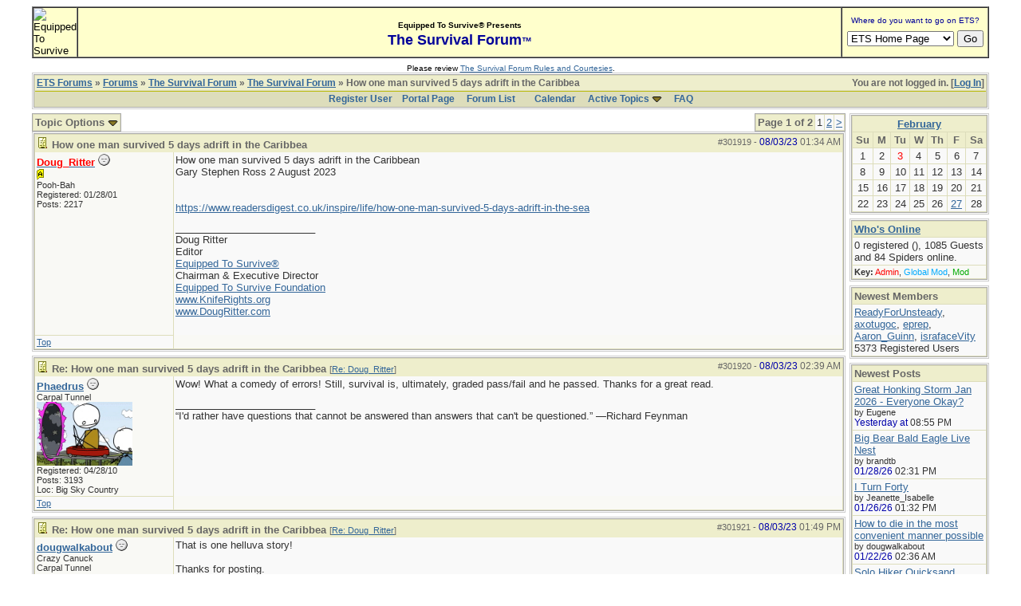

--- FILE ---
content_type: text/html; charset=iso-8859-1
request_url: http://forums.equipped.org/ubbthreads.php?ubb=showflat&Number=301919&page=all
body_size: 9741
content:

<!DOCTYPE html PUBLIC "-//W3C//DTD XHTML 1.0 Transitional//EN" "http://www.w3.org/TR/xhtml1/DTD/xhtml1-transitional.dtd">
<html xmlns="http://www.w3.org/1999/xhtml" xml:lang="en" lang="en" dir="ltr">
<head>
	<title>How one man survived 5 days adrift in the Caribbea - ETS Forums</title>
	<meta name="generator" content="UBB.threads 7.5.6" />
	<meta name="robots" content="index, follow" />
	
	<meta http-equiv="Content-Type" content="text/html; charset=iso-8859-1" />
	<meta http-equiv="X-UA-Compatible" content="IE=EmulateIE7" />
	<link rel="stylesheet" href="/styles/common.css?v=7.5.6" type="text/css" />
	<link rel="stylesheet" href="/styles/ubbthreads_1211089604.css?v=7.5.6" type="text/css" />
	<link rel="shortcut icon" href="/images/general/default/favicon.ico" />
	<link rel="alternate" type="application/rss+xml" title="Equipped To Survive Survival Forum" href="http://forums.equipped.org/cache/rss1.xml" />
	<script type="text/javascript">
		// <![CDATA[
		var baseurl		= "";
		var fullurl		= "http://forums.equipped.org";
		var script		= "http://forums.equipped.org/ubbthreads.php";
		var imagedir		= "general/default";
		var myUid		= '';
		var submitClicked 	= "Your post is already being submitted.  The submit button is now disabled.";
		var open_block		= new Image();
		open_block.src		= baseurl + "/images/general/default/toggle_open.gif";
		var closed_block	= new Image();
		closed_block.src	= baseurl + "/images/general/default/toggle_closed.gif";
		var loadingpreview	= "Loading Preview...";
		var today		= '3';
		var s_priv		= '';
		// ]]>
	</script>
	<script type="text/javascript" src="/ubb_js/ubb_jslib.js?v=7.5.6"></script>
	<script type="text/javascript" src="/ubb_js/image.js?v=7.5.6"></script>
	<script type="text/javascript" src="/ubb_js/quickquote.js?v=7.5.6"></script>

<style type="text/css">
.post_inner img {
	max-width: 600px;
}
</style>

</head>
<body onclick="if(event.which!=3){clearMenus(event)}" onunload='clearSubmit()'>
<a id="top"></a>


<div id="content">
<script language="javascript" type="text/javascript" src="/js/awstats_misc_tracker.js"></script>
<noscript><img src="/js/awstats_misc_tracker.js?nojs=y" height="0" width="0" border="0" style="display: none"></noscript>

<center>
<table border="0" cellpadding="0" cellspacing="0" width="95%">     
  <tr>       
      <td>

<!-- ETS Header Start -->

<TABLE width="100%" cellpadding=0 cellspacing=0 border="1"><TR><TD BGCOLOR="#ffffcc"> <img src="http://www.equipped.org/graphics/etsl-small-presentedby-01.gif" width="145" height="54" border="0" alt="Equipped To Survive"> </TD><TD bgcolor="#ffffcc" width="100%" align="center"><font face="Arial, Helvetica,sans-serif"><b><font size="1">Equipped To Survive&reg; Presents</font><font size="4" color="#000099"> <br>The Survival Forum<font size="2">&trade;<font></font>
</b></font></TD><TD align="center" BGCOLOR="#ffffcc" WIDTH="140"><FORM Method="POST" Action="/cgi-bin/etslinklaunch.pl"><table border=0 width=180 cellspacing=0 cellpadding=1><tr><td width=180 bgcolor=#ffffcc><CENTER><font face="Arial,Geneva" size=1 color=#000099> Where do you want to go on ETS?</font></CENTER></td>
</tr><TR><TD><IMG SRC="icons/1x1trnsprnt.gif" alt="" WIDTH=180 HEIGHT=1><br></TD>
</TR></table><table border="0" width="175"><tr><td><nobr><center><SELECT NAME="sel_URL">
<OPTION Value="http://www.equipped.org/home.htm">ETS Home Page<OPTION Value="http://www.equipped.org/search.htm">Search ETS<OPTION Value="http://www.equipped.org/feat.htm">More Features<OPTION Value="http://www.equipped.org/toc.htm">Gear & Equipment<OPTION Value="http://www.equipped.org/avsrvtoc.htm">Aviation Survival<OPTION Value="http://www.equipped.org/marinetoc.htm">Marine Survival<OPTION Value="http://www.equipped.org/survlkit.htm">Doug's Kits<OPTION Value="http://www.equipped.org/earthqk.htm">Disaster Kits<OPTION Value="http://www.equipped.org/comkit.htm">Commercial Kits<OPTION Value="http://www.equipped.org/sources.htm">Manufacturers<OPTION Value="http://www.equipped.org/sources2.htm">Retail Suppliers<OPTION Value="http://www.equipped.org/srvskl.htm">Skills & Technique<OPTION Value="http://www.equipped.org/kidsrvl.htm">Survival For Kids<OPTION Value="http://www.equipped.org/srvschol.htm">Schools & Courses<OPTION Value="http://www.equipped.org/books.htm">Publications<OPTION Value="http://www.equipped.org/urls.htm">Survival Links<OPTION Value="http://forums.equipped.org/ubbthreads.php">Survival Forum<OPTION Value="http://www.equipped.org/interact.htm">Interactive Fun<OPTION Value="http://www.equipped.org/links.htm">Other Links<OPTION Value="http://www.equipped.org/letters.htm">Letters & Stuff<OPTION Value="http://www.equipped.org/abouttoc.htm">About ETS
<OPTION Value="http://www.equipped.org/etsfi.htm">ETS Foundation
</Select> <input type=submit value="Go"></center></nobr></form></td></tr></table></TD>
</TR></table><table><tr><td><IMG SRC="icons/1x1trnsprnt.gif" alt="" WIDTH=180 HEIGHT=1></td></tr></table>

<div align="center"><font size="1" face="Arial, Helvetica, sans serif">Please review <a href="/rules.html" target="new">The Survival Forum Rules and Courtesies</a>.</font></div>

<!-- ETS Header End -->  

	 
    </td>     
 </tr>   
</table> 
</center>


<div id="active_popup" style="display: none;">
	<table class="popup_menu">
		<tr>
			<td class="popup_menu_content"><a href="/ubbthreads.php?ubb=activetopics&amp;range=7&amp;type=t">Active Topics</a></td>
		</tr>
		<tr>
			<td class="popup_menu_content"><a href="/ubbthreads.php?ubb=activetopics&amp;range=7&amp;type=p">Active Posts</a></td>
		</tr>
		<tr>
			<td class="popup_menu_content"><a href="/ubbthreads.php?ubb=activetopics&amp;range=7&amp;type=u">Unanswered Posts</a></td>
		</tr>
	</table>
</div>
<script type="text/javascript">
	registerPopup("active_popup");
</script>



<table align="center" width="95%" cellpadding="0" cellspacing="0">
<tr>
<td>
<table width="100%" class="t_outer" cellpadding="0" cellspacing="0">
<tr>
<td>
<table width="100%" class="t_inner" cellpadding="0" cellspacing="1">
<tr>
<td class="breadcrumbs">
<span style="float:right">You are not logged in. [<a href="/ubbthreads.php?ubb=login">Log In</a>]
</span>
<span style="float:left">
<a href="/ubbthreads.php">ETS Forums</a>
 &raquo;  <a href="/ubbthreads.php?ubb=cfrm">Forums</a> &raquo; <a href="/ubbthreads.php?ubb=cfrm&amp;c=2">The Survival Forum</a> &raquo; <a href="/ubbthreads.php?ubb=postlist&amp;Board=1&amp;page=1">The Survival Forum</a> &raquo; How one man survived 5 days adrift in the Caribbea
</span>
</td>
</tr>
<tr>
<td class="navigation">
<a href="/ubbthreads.php?ubb=newuser">Register User</a> &nbsp;&nbsp;
<a href="/ubbthreads.php">Portal Page</a> &nbsp; &nbsp;
<a href="/ubbthreads.php?ubb=cfrm">Forum List</a> &nbsp;&nbsp;
 &nbsp;&nbsp;&nbsp;
<a href="/ubbthreads.php?ubb=calendar">Calendar</a> &nbsp;&nbsp;&nbsp;
<span style="cursor: pointer;" id="active_control" onclick="showHideMenu('active_control','active_popup')">
<a href="javascript:void(0);">Active Topics</a>
<img style="vertical-align: middle" src="/images/general/default/toggle_open.gif" alt="" />
</span> &nbsp;&nbsp;&nbsp;
<a href="/ubbthreads.php?ubb=faq">FAQ</a>
</td>
</tr>
</table>
</td>
</tr>
</table>


</td>
</tr>
<tr>
<td>
<table width="100%" cellpadding="0" cellspacing="0" style="margin-top: -5px">

<tr><td width="85%" class="body_col" valign="top">



<div style="float: right;">
<table class="t_standard pagination">
<tr>
<td class="tdheader">Page 1 of 2</td>
<td class="alt-1">1</td>
<td class="alt-1"><a href="/ubbthreads.php?ubb=showflat&amp;Number=301919&amp;page=2" title="Go to page 2">2</a></td>
<td class="alt-1"><a href="/ubbthreads.php?ubb=showflat&amp;Number=301919&amp;page=2" title="Go to page 2">&gt;</a></td>
</tr>
</table>
</div>

<table cellpadding="0" cellspacing="0">
<tr>


<td style="padding-right: 3px;">
<table class="t_standard">
<tr>
<td class="tdheader" style="cursor: pointer" id="options_control" onclick="showHideMenu('options_control','options_popup')">
Topic Options <img style="vertical-align: middle" src="/images/general/default/toggle_open.gif" alt="" />
</td>
</tr>
</table>

</td>



</tr>
</table>


<div style="clear: both"></div>

<a name="Post301919"></a>


<table width="100%" class="t_outer" cellpadding="0" cellspacing="0">
<tr>
<td>
<table width="100%" class="t_inner" cellpadding="0" cellspacing="1">
<tr>
<td>
<table width="100%" cellspacing="0" cellpadding="0">
<tr>
<td colspan="2" class="subjecttable">
<span class="small" style="float:right">
<span id="number301919">#301919</span> - <span class="date">08/03/23</span> <span class="time">01:34 AM</span>
</span>

<a href="/ubbthreads.php?ubb=showflat&amp;Number=301919#Post301919"><img src="/images/icons/default/book.gif" alt="" /></a>
<b>How one man survived 5 days adrift in the Caribbea</b>

<span class="small">

</span>
</td>
</tr>
<tr>
<td width="17%" valign="top" class="author-content">
<b><span id="menu_control_301919"><a href="javascript:void(0);" onclick="showHideMenu('menu_control_301919','profile_popup_301919');"><span class='adminname'>Doug_Ritter</span></a></span></b>
<img src="/images/moods/default/offline.gif" alt="Offline" title="Offline" />
<br />
<img src='/images/groups/adm.gif' />
<br />
<span class="small">
Pooh-Bah
<br />
<img src="http://www.equipped.org/graphics/doug_ritter_photo_80x80.jpg" alt="" width="80" height="80" />
<br />
Registered:  01/28/01
<br />
Posts: 2217



</span>
</td>
<td width="83%" class="post-content" valign="top">
<div class="post_inner">
<div id="body0">How one man survived 5 days adrift in the Caribbean<br />Gary Stephen Ross 2 August 2023<br /><br /><br /><a href="https://www.readersdigest.co.uk/inspire/life/how-one-man-survived-5-days-adrift-in-the-sea"  rel="nofollow" target="_blank">https://www.readersdigest.co.uk/inspire/life/how-one-man-survived-5-days-adrift-in-the-sea</a></div>



<span class="edited-wording"></span>
<div class="signature">
_________________________<br />
Doug Ritter<br />Editor<br /><a href="http://www.equipped.org"  rel="nofollow" target="_blank">Equipped To Survive®</a><br />Chairman &amp; Executive Director<br /><a href="http://www.equipped.org/foundation"  rel="nofollow" target="_blank">Equipped To Survive Foundation</a><br /><a href="http://www.KnifeRights.org"  rel="nofollow" target="_blank">www.KnifeRights.org</a><br /><a href="http://www.DougRitter.org"  rel="nofollow" target="_blank">www.DougRitter.com</a><br />
</div>
<br />
</div>
</td></tr>
<tr>
<td class="post_top_link" valign="bottom">
<a href="#top">Top</a>
</td>
<td class="post-options" valign="bottom" align="right">






</td>
</tr>


</table>
</td>
</tr>
</table>
</td>
</tr>
</table>




<a name="Post301920"></a>


<table width="100%" class="t_outer" cellpadding="0" cellspacing="0">
<tr>
<td>
<table width="100%" class="t_inner" cellpadding="0" cellspacing="1">
<tr>
<td>
<table width="100%" cellspacing="0" cellpadding="0">
<tr>
<td colspan="2" class="subjecttable">
<span class="small" style="float:right">
<span id="number301920">#301920</span> - <span class="date">08/03/23</span> <span class="time">02:39 AM</span>
</span>

<a href="/ubbthreads.php?ubb=showflat&amp;Number=301920#Post301920"><img src="/images/icons/default/book.gif" alt="" /></a>
<b>Re: How one man survived 5 days adrift in the Caribbea</b>
<span class="small">
[<a href="/ubbthreads.php?ubb=showflat&amp;Number=301919#Post301919" target="_new"  rel="nofollow">Re: Doug_Ritter</a>]
</span>
</td>
</tr>
<tr>
<td width="17%" valign="top" class="author-content">
<b><span id="menu_control_301920"><a href="javascript:void(0);" onclick="showHideMenu('menu_control_301920','profile_popup_301920');">Phaedrus</a></span></b>
<img src="/images/moods/default/offline.gif" alt="Offline" title="Offline" />
<br />
<span class="small">
Carpal Tunnel
<br />
<img src="http://forums.equipped.org/avatars/5155.jpg" alt="" width="120" height="80" />
<br />
Registered:  04/28/10
<br />
Posts: 3193

<br />
Loc:  Big Sky Country


</span>
</td>
<td width="83%" class="post-content" valign="top">
<div class="post_inner">
<div id="body1">Wow!  What a comedy of errors!  Still, survival is, ultimately, graded pass/fail and he passed.  Thanks for a great read.</div>



<span class="edited-wording"></span>
<div class="signature">
_________________________<br />
“I'd rather have questions that cannot be answered than answers that can't be questioned.” —Richard Feynman 
</div>
<br />
</div>
</td></tr>
<tr>
<td class="post_top_link" valign="bottom">
<a href="#top">Top</a>
</td>
<td class="post-options" valign="bottom" align="right">






</td>
</tr>


</table>
</td>
</tr>
</table>
</td>
</tr>
</table>



<a name="Post301921"></a>


<table width="100%" class="t_outer" cellpadding="0" cellspacing="0">
<tr>
<td>
<table width="100%" class="t_inner" cellpadding="0" cellspacing="1">
<tr>
<td>
<table width="100%" cellspacing="0" cellpadding="0">
<tr>
<td colspan="2" class="subjecttable">
<span class="small" style="float:right">
<span id="number301921">#301921</span> - <span class="date">08/03/23</span> <span class="time">01:49 PM</span>
</span>

<a href="/ubbthreads.php?ubb=showflat&amp;Number=301921#Post301921"><img src="/images/icons/default/book.gif" alt="" /></a>
<b>Re: How one man survived 5 days adrift in the Caribbea</b>
<span class="small">
[<a href="/ubbthreads.php?ubb=showflat&amp;Number=301919#Post301919" target="_new"  rel="nofollow">Re: Doug_Ritter</a>]
</span>
</td>
</tr>
<tr>
<td width="17%" valign="top" class="author-content">
<b><span id="menu_control_301921"><a href="javascript:void(0);" onclick="showHideMenu('menu_control_301921','profile_popup_301921');">dougwalkabout</a></span></b>
<img src="/images/moods/default/offline.gif" alt="Offline" title="Offline" />
<br />
<span class="small">
Crazy Canuck
<br />
Carpal Tunnel
<br />

<br />
Registered:  02/03/07
<br />
Posts: 3273

<br />
Loc:  Alberta, Canada


</span>
</td>
<td width="83%" class="post-content" valign="top">
<div class="post_inner">
<div id="body2">That is one helluva story!<br /><br />Thanks for posting.</div>



<span class="edited-wording"></span>
<br />
</div>
</td></tr>
<tr>
<td class="post_top_link" valign="bottom">
<a href="#top">Top</a>
</td>
<td class="post-options" valign="bottom" align="right">






</td>
</tr>


</table>
</td>
</tr>
</table>
</td>
</tr>
</table>



<a name="Post301922"></a>


<table width="100%" class="t_outer" cellpadding="0" cellspacing="0">
<tr>
<td>
<table width="100%" class="t_inner" cellpadding="0" cellspacing="1">
<tr>
<td>
<table width="100%" cellspacing="0" cellpadding="0">
<tr>
<td colspan="2" class="subjecttable">
<span class="small" style="float:right">
<span id="number301922">#301922</span> - <span class="date">08/03/23</span> <span class="time">04:48 PM</span>
</span>

<a href="/ubbthreads.php?ubb=showflat&amp;Number=301922#Post301922"><img src="/images/icons/default/book.gif" alt="" /></a>
<b>Re: How one man survived 5 days adrift in the Caribbea</b>
<span class="small">
[<a href="/ubbthreads.php?ubb=showflat&amp;Number=301919#Post301919" target="_new"  rel="nofollow">Re: Doug_Ritter</a>]
</span>
</td>
</tr>
<tr>
<td width="17%" valign="top" class="author-content">
<b><span id="menu_control_301922"><a href="javascript:void(0);" onclick="showHideMenu('menu_control_301922','profile_popup_301922');">Ren</a></span></b>
<img src="/images/moods/default/offline.gif" alt="Offline" title="Offline" />
<br />
<span class="small">
Addict
<br />

<br />
Registered:  11/05/07
<br />
Posts: 557

<br />
Loc:  Wales, UK


</span>
</td>
<td width="83%" class="post-content" valign="top">
<div class="post_inner">
<div id="body3">Suffered for atleast an extra 3 days because he didn't know his GPS device had a SOS function.</div>



<span class="edited-wording"></span>
<br />
</div>
</td></tr>
<tr>
<td class="post_top_link" valign="bottom">
<a href="#top">Top</a>
</td>
<td class="post-options" valign="bottom" align="right">






</td>
</tr>


</table>
</td>
</tr>
</table>
</td>
</tr>
</table>



<a name="Post301923"></a>


<table width="100%" class="t_outer" cellpadding="0" cellspacing="0">
<tr>
<td>
<table width="100%" class="t_inner" cellpadding="0" cellspacing="1">
<tr>
<td>
<table width="100%" cellspacing="0" cellpadding="0">
<tr>
<td colspan="2" class="subjecttable">
<span class="small" style="float:right">
<span id="number301923">#301923</span> - <span class="date">08/06/23</span> <span class="time">05:19 AM</span>
</span>

<a href="/ubbthreads.php?ubb=showflat&amp;Number=301923#Post301923"><img src="/images/icons/default/book.gif" alt="" /></a>
<b>Re: How one man survived 5 days adrift in the Caribbea</b>
<span class="small">
[<a href="/ubbthreads.php?ubb=showflat&amp;Number=301919#Post301919" target="_new"  rel="nofollow">Re: Doug_Ritter</a>]
</span>
</td>
</tr>
<tr>
<td width="17%" valign="top" class="author-content">
<b><span id="menu_control_301923"><a href="javascript:void(0);" onclick="showHideMenu('menu_control_301923','profile_popup_301923');">dougwalkabout</a></span></b>
<img src="/images/moods/default/offline.gif" alt="Offline" title="Offline" />
<br />
<span class="small">
Crazy Canuck
<br />
Carpal Tunnel
<br />

<br />
Registered:  02/03/07
<br />
Posts: 3273

<br />
Loc:  Alberta, Canada


</span>
</td>
<td width="83%" class="post-content" valign="top">
<div class="post_inner">
<div id="body4">Well, the story says it was his locator beacon, not a GPS with SOS (I'm not sure those exist). But he realized he might not have activated it properly, and tried again, and it was successful.</div>



<span class="edited-wording"></span>
<br />
</div>
</td></tr>
<tr>
<td class="post_top_link" valign="bottom">
<a href="#top">Top</a>
</td>
<td class="post-options" valign="bottom" align="right">






</td>
</tr>


</table>
</td>
</tr>
</table>
</td>
</tr>
</table>



<a name="Post301924"></a>


<table width="100%" class="t_outer" cellpadding="0" cellspacing="0">
<tr>
<td>
<table width="100%" class="t_inner" cellpadding="0" cellspacing="1">
<tr>
<td>
<table width="100%" cellspacing="0" cellpadding="0">
<tr>
<td colspan="2" class="subjecttable">
<span class="small" style="float:right">
<span id="number301924">#301924</span> - <span class="date">08/06/23</span> <span class="time">05:09 PM</span>
</span>

<a href="/ubbthreads.php?ubb=showflat&amp;Number=301924#Post301924"><img src="/images/icons/default/book.gif" alt="" /></a>
<b>Re: How one man survived 5 days adrift in the Caribbea</b>
<span class="small">
[<a href="/ubbthreads.php?ubb=showflat&amp;Number=301923#Post301923" target="_new"  rel="nofollow">Re: dougwalkabout</a>]
</span>
</td>
</tr>
<tr>
<td width="17%" valign="top" class="author-content">
<b><span id="menu_control_301924"><a href="javascript:void(0);" onclick="showHideMenu('menu_control_301924','profile_popup_301924');"><span class='adminname'>Doug_Ritter</span></a></span></b>
<img src="/images/moods/default/offline.gif" alt="Offline" title="Offline" />
<br />
<img src='/images/groups/adm.gif' />
<br />
<span class="small">
Pooh-Bah
<br />
<img src="http://www.equipped.org/graphics/doug_ritter_photo_80x80.jpg" alt="" width="80" height="80" />
<br />
Registered:  01/28/01
<br />
Posts: 2217



</span>
</td>
<td width="83%" class="post-content" valign="top">
<div class="post_inner">
<div id="body5">The time to figure out how your emergency beacon(s) work is when you  first unpack it.  How it functions, how to confirm it is sending out an alert, etc.  Also worth reviewing on an annual basis when testing.</div>



<span class="edited-wording"></span>
<div class="signature">
_________________________<br />
Doug Ritter<br />Editor<br /><a href="http://www.equipped.org"  rel="nofollow" target="_blank">Equipped To Survive®</a><br />Chairman &amp; Executive Director<br /><a href="http://www.equipped.org/foundation"  rel="nofollow" target="_blank">Equipped To Survive Foundation</a><br /><a href="http://www.KnifeRights.org"  rel="nofollow" target="_blank">www.KnifeRights.org</a><br /><a href="http://www.DougRitter.org"  rel="nofollow" target="_blank">www.DougRitter.com</a><br />
</div>
<br />
</div>
</td></tr>
<tr>
<td class="post_top_link" valign="bottom">
<a href="#top">Top</a>
</td>
<td class="post-options" valign="bottom" align="right">






</td>
</tr>


</table>
</td>
</tr>
</table>
</td>
</tr>
</table>



<a name="Post301925"></a>


<table width="100%" class="t_outer" cellpadding="0" cellspacing="0">
<tr>
<td>
<table width="100%" class="t_inner" cellpadding="0" cellspacing="1">
<tr>
<td>
<table width="100%" cellspacing="0" cellpadding="0">
<tr>
<td colspan="2" class="subjecttable">
<span class="small" style="float:right">
<span id="number301925">#301925</span> - <span class="date">08/07/23</span> <span class="time">11:41 AM</span>
</span>

<a href="/ubbthreads.php?ubb=showflat&amp;Number=301925#Post301925"><img src="/images/icons/default/book.gif" alt="" /></a>
<b>Re: How one man survived 5 days adrift in the Caribbea</b>
<span class="small">
[<a href="/ubbthreads.php?ubb=showflat&amp;Number=301919#Post301919" target="_new"  rel="nofollow">Re: Doug_Ritter</a>]
</span>
</td>
</tr>
<tr>
<td width="17%" valign="top" class="author-content">
<b><span id="menu_control_301925"><a href="javascript:void(0);" onclick="showHideMenu('menu_control_301925','profile_popup_301925');">Ren</a></span></b>
<img src="/images/moods/default/offline.gif" alt="Offline" title="Offline" />
<br />
<span class="small">
Addict
<br />

<br />
Registered:  11/05/07
<br />
Posts: 557

<br />
Loc:  Wales, UK


</span>
</td>
<td width="83%" class="post-content" valign="top">
<div class="post_inner">
<div id="body6">You'd think when you where going to purchase one you'd have some idea of capabilities you'd be looking for.<br /><br />Is it a requirement to carry one on a boat? And he's just essentially bought it to check an item off the list, or someone else bought it for him. </div>



<span class="edited-wording"><br /><br /><span class="small"><em>Edited by Ren (<span class="date">08/07/23</span> <span class="time">11:42 AM</span>)</em></span></span>
<br />
</div>
</td></tr>
<tr>
<td class="post_top_link" valign="bottom">
<a href="#top">Top</a>
</td>
<td class="post-options" valign="bottom" align="right">






</td>
</tr>


</table>
</td>
</tr>
</table>
</td>
</tr>
</table>



<a name="Post301926"></a>


<table width="100%" class="t_outer" cellpadding="0" cellspacing="0">
<tr>
<td>
<table width="100%" class="t_inner" cellpadding="0" cellspacing="1">
<tr>
<td>
<table width="100%" cellspacing="0" cellpadding="0">
<tr>
<td colspan="2" class="subjecttable">
<span class="small" style="float:right">
<span id="number301926">#301926</span> - <span class="date">08/07/23</span> <span class="time">02:20 PM</span>
</span>

<a href="/ubbthreads.php?ubb=showflat&amp;Number=301926#Post301926"><img src="/images/icons/default/book.gif" alt="" /></a>
<b>Re: How one man survived 5 days adrift in the Caribbea</b>
<span class="small">
[<a href="/ubbthreads.php?ubb=showflat&amp;Number=301919#Post301919" target="_new"  rel="nofollow">Re: Doug_Ritter</a>]
</span>
</td>
</tr>
<tr>
<td width="17%" valign="top" class="author-content">
<b><span id="menu_control_301926"><a href="javascript:void(0);" onclick="showHideMenu('menu_control_301926','profile_popup_301926');">Eugene</a></span></b>
<img src="/images/moods/default/offline.gif" alt="Offline" title="Offline" />
<br />
<span class="small">
Carpal Tunnel
<br />

<br />
Registered:  12/26/02
<br />
Posts: 3003



</span>
</td>
<td width="83%" class="post-content" valign="top">
<div class="post_inner">
<div id="body7">I wonder if that emergency beacon came with the boat so he never bought or unpacked it? Or it could be a case of just forgetting when the time came.<br />The article also says he was able to restart the engine from an aux battery after the first part where the alternator died so he had no power. Where was the aux battery then? Or did he buy a second battery when he bought the replacement alternator? Lots of missed details.<br />I assume those beacons have a test ability, at worst case you call up whomever receives the alert and tell them you going to test. Its rare I'm somewhere without cell phone signal but I've though about getting one of those Garmin inreach so I have a satellite backup if needed but would want to test it bi-annually when I test other gear.</div>



<span class="edited-wording"><br /><br /><span class="small"><em>Edited by Eugene (<span class="date">08/07/23</span> <span class="time">02:20 PM</span>)</em></span></span>
<div class="signature">
_________________________<br />
<a href="https://connect.garmin.com/modern/profile/eugenenine"  rel="nofollow" target="_blank">https://connect.garmin.com/modern/profile/eugenenine</a><br /><a href="https://pixelfed.social/i/web/profile/587437729469961861"  rel="nofollow" target="_blank">https://pixelfed.social/i/web/profile/587437729469961861</a><br /><a href="https://www.alltrails.com/members/eugenenine/recordings"  rel="nofollow" target="_blank">https://www.alltrails.com/members/eugenenine/recordings</a>
</div>
<br />
</div>
</td></tr>
<tr>
<td class="post_top_link" valign="bottom">
<a href="#top">Top</a>
</td>
<td class="post-options" valign="bottom" align="right">






</td>
</tr>


</table>
</td>
</tr>
</table>
</td>
</tr>
</table>



<a name="Post301927"></a>


<table width="100%" class="t_outer" cellpadding="0" cellspacing="0">
<tr>
<td>
<table width="100%" class="t_inner" cellpadding="0" cellspacing="1">
<tr>
<td>
<table width="100%" cellspacing="0" cellpadding="0">
<tr>
<td colspan="2" class="subjecttable">
<span class="small" style="float:right">
<span id="number301927">#301927</span> - <span class="date">08/07/23</span> <span class="time">02:53 PM</span>
</span>

<a href="/ubbthreads.php?ubb=showflat&amp;Number=301927#Post301927"><img src="/images/icons/default/book.gif" alt="" /></a>
<b>Re: How one man survived 5 days adrift in the Caribbea</b>
<span class="small">
[<a href="/ubbthreads.php?ubb=showflat&amp;Number=301919#Post301919" target="_new"  rel="nofollow">Re: Doug_Ritter</a>]
</span>
</td>
</tr>
<tr>
<td width="17%" valign="top" class="author-content">
<b><span id="menu_control_301927"><a href="javascript:void(0);" onclick="showHideMenu('menu_control_301927','profile_popup_301927');">Ren</a></span></b>
<img src="/images/moods/default/offline.gif" alt="Offline" title="Offline" />
<br />
<span class="small">
Addict
<br />

<br />
Registered:  11/05/07
<br />
Posts: 557

<br />
Loc:  Wales, UK


</span>
</td>
<td width="83%" class="post-content" valign="top">
<div class="post_inner">
<div id="body8">Yeah, sometimes have two test procedures, one for beacon functionality, and another for the GPS.<br /></div>



<span class="edited-wording"><br /><br /><span class="small"><em>Edited by Ren (<span class="date">08/07/23</span> <span class="time">02:53 PM</span>)</em></span></span>
<br />
</div>
</td></tr>
<tr>
<td class="post_top_link" valign="bottom">
<a href="#top">Top</a>
</td>
<td class="post-options" valign="bottom" align="right">






</td>
</tr>


</table>
</td>
</tr>
</table>
</td>
</tr>
</table>



<a name="Post301942"></a>


<table width="100%" class="t_outer" cellpadding="0" cellspacing="0">
<tr>
<td>
<table width="100%" class="t_inner" cellpadding="0" cellspacing="1">
<tr>
<td>
<table width="100%" cellspacing="0" cellpadding="0">
<tr>
<td colspan="2" class="subjecttable">
<span class="small" style="float:right">
<span id="number301942">#301942</span> - <span class="date">08/19/23</span> <span class="time">05:19 PM</span>
</span>

<a href="/ubbthreads.php?ubb=showflat&amp;Number=301942#Post301942"><img src="/images/icons/default/book.gif" alt="" /></a>
<b>Re: How one man survived 5 days adrift in the Caribbea</b>
<span class="small">
[<a href="/ubbthreads.php?ubb=showflat&amp;Number=301919#Post301919" target="_new"  rel="nofollow">Re: Doug_Ritter</a>]
</span>
</td>
</tr>
<tr>
<td width="17%" valign="top" class="author-content">
<b><span id="menu_control_301942"><a href="javascript:void(0);" onclick="showHideMenu('menu_control_301942','profile_popup_301942');">Russ</a></span></b>
<img src="/images/moods/default/offline.gif" alt="Offline" title="Offline" />
<br />
<span class="small">
Geezer
<br />

<br />
Registered:  06/02/06
<br />
Posts: 5359

<br />
Loc:  SOCAL


</span>
</td>
<td width="83%" class="post-content" valign="top">
<div class="post_inner">
<div id="body9">Comedy of errors.  Buy an Ericson 38-200 (good coastal cruiser btw) -- <a href="https://sailboatdata.com/sailboat/ericson-38-200/"  rel="nofollow" target="_blank">https://sailboatdata.com/sailboat/ericson-38-200/</a> -- sight unseen and then sail across bluewater with little in the way of inspection.  The boat's ill-maintained condition and the sailor's lack of prep took over.  Color me not surprised.  <br /><br />I've been considering buying a boat for years.  Mostly I look at local boats just so I can personally see the boat before having it surveyed by a professional.  Even if it looks good, have an objective eye go over it so you know what needs to be fixed before it leaves port.  Haven't bought one yet.  The boats I can afford are either too small or the condition to poor.  The boats I like are out of reach.</div>



<span class="edited-wording"></span>
<br />
</div>
</td></tr>
<tr>
<td class="post_top_link" valign="bottom">
<a href="#top">Top</a>
</td>
<td class="post-options" valign="bottom" align="right">






</td>
</tr>


</table>
</td>
</tr>
</table>
</td>
</tr>
</table>



<a name="Post301948"></a>


<table width="100%" class="t_outer" cellpadding="0" cellspacing="0">
<tr>
<td>
<table width="100%" class="t_inner" cellpadding="0" cellspacing="1">
<tr>
<td>
<table width="100%" cellspacing="0" cellpadding="0">
<tr>
<td colspan="2" class="subjecttable">
<span class="small" style="float:right">
<span id="number301948">#301948</span> - <span class="date">08/20/23</span> <span class="time">01:27 AM</span>
</span>

<a href="/ubbthreads.php?ubb=showflat&amp;Number=301948#Post301948"><img src="/images/icons/default/book.gif" alt="" /></a>
<b>Re: How one man survived 5 days adrift in the Caribbea</b>
<span class="small">
[<a href="/ubbthreads.php?ubb=showflat&amp;Number=301919#Post301919" target="_new"  rel="nofollow">Re: Doug_Ritter</a>]
</span>
</td>
</tr>
<tr>
<td width="17%" valign="top" class="author-content">
<b><span id="menu_control_301948"><a href="javascript:void(0);" onclick="showHideMenu('menu_control_301948','profile_popup_301948');">dougwalkabout</a></span></b>
<img src="/images/moods/default/offline.gif" alt="Offline" title="Offline" />
<br />
<span class="small">
Crazy Canuck
<br />
Carpal Tunnel
<br />

<br />
Registered:  02/03/07
<br />
Posts: 3273

<br />
Loc:  Alberta, Canada


</span>
</td>
<td width="83%" class="post-content" valign="top">
<div class="post_inner">
<div id="body10">There's no question this individual is a seat-of-the-pants risk taker. He chose this situation, and made it out alive. <br /><br />I can't imagine making these choices. Not my style in a million years. But a win is a win, and this dude seems to have a talent for dodging disaster. So far.<br /><br />The thing is, he has way better swashbuckling stories to tell than I ever will. I confess this gnaws at me.</div>



<span class="edited-wording"></span>
<br />
</div>
</td></tr>
<tr>
<td class="post_top_link" valign="bottom">
<a href="#top">Top</a>
</td>
<td class="post-options" valign="bottom" align="right">






</td>
</tr>


</table>
</td>
</tr>
</table>
</td>
</tr>
</table>





<div style="float: right;">
<table class="t_standard pagination">
<tr>
<td class="tdheader">Page 1 of 2</td>
<td class="alt-1">1</td>
<td class="alt-1"><a href="/ubbthreads.php?ubb=showflat&amp;Number=301919&amp;page=2" title="Go to page 2">2</a></td>
<td class="alt-1"><a href="/ubbthreads.php?ubb=showflat&amp;Number=301919&amp;page=2" title="Go to page 2">&gt;</a></td>
</tr>
</table>
</div>


<div id="prev-next-links">
<table cellpadding="0" cellspacing="0">
<tr>
<td style="padding-right: 3px;">
<table class="t_standard">
<tr>
<td class="tdheader">
<a href="/ubbthreads.php?ubb=grabnext&amp;Board=1&amp;mode=showflat&amp;sticky=0&amp;dir=new&amp;posted=1692494826" style="text-decoration: none;" rel="nofollow"><img style="vertical-align: middle" src="/images/general/default/previous.gif" alt="" />
Previous Topic</a>
</td>
</tr>
</table>
</td>
<td style="padding-right: 3px;">
<table class="t_standard">
<tr>
<td class="tdheader">
<a href="/ubbthreads.php?ubb=postlist&amp;Board=1&amp;page=" style="text-decoration: none;">
<img style="vertical-align: middle" src="/images/general/default/all.gif" alt="View All Topics" />
Index</a>
</td>
</tr>
</table>
</td>

<td>
<table class="t_standard">
<tr>
<td class="tdheader">
<a href="/ubbthreads.php?ubb=grabnext&amp;Board=1&amp;mode=showflat&amp;sticky=0&amp;dir=old&amp;posted=1692494826" style="text-decoration: none;" rel="nofollow">
Next Topic <img style="vertical-align: middle" src="/images/general/default/next.gif" alt="" />
</a>
</td>
</tr>
</table>
</td>
</tr>
</table>
</div>


<br />
<div style="margin-bottom: 4px">
<script src="http://platform.twitter.com/widgets.js" type="text/javascript"></script>
<a href="http://twitter.com/share?url=http%3A%2F%2Fforums.equipped.org%2Fubbthreads.php%3Fubb%3Dshowflat%26Number%3D301919&amp;via=EquippedSurvive" class="twitter-share-button" data-related="Mindraven">Tweet</a>
</div>

<iframe src="http://www.facebook.com/plugins/like.php?href=http%3A%2F%2Fforums.equipped.org%2Fubbthreads.php%3Fubb%3Dshowflat%26Number%3D301919&amp;layout=standard&amp;show_faces=false&amp;width=450&amp;action=like&amp;colorscheme=light&amp;height=80" scrolling="no" frameborder="0" style="border:none; overflow:hidden; width:450px; height:80px;" allowTransparency="true"></iframe>
</div>



<br />


<div id="preview_area" style="display: none;" class="post_inner">
<table width="100%" class="t_outer" cellpadding="0" cellspacing="0">
<tr>
<td>
<table width="100%" class="t_inner" cellpadding="0" cellspacing="1">
<tr>
<td class="tdheader">
Preview
</td>
</tr>
<tr>
<td class="alt-2">
<div id="preview_text">
</div>
</td>
</tr>
</table>
</td>
</tr>
</table>

</div>



<br />
<div style="float: right" class="small">
	
<form method="post" action="/ubbthreads.php">
<input type="hidden" name="ubb" value="jumper" />
<table cellpadding="0" cellspacing="0">
<tr>
<td>
<label for="board">Hop to:</label>

<select name="board" id="board" class="form-select">
<option value="c:2">The Survival Forum ------</option><option value="1" selected="selected">&nbsp;&nbsp;&nbsp;The Survival Forum</option><option value="2" >&nbsp;&nbsp;&nbsp;Around The Campfire</option><option value="4" >&nbsp;&nbsp;&nbsp;Natural Disasters &amp; Large-Scale Emergencies</option><option value="7" >&nbsp;&nbsp;&nbsp;Urban Preparedness</option><option value="5" >&nbsp;&nbsp;&nbsp;Marketplace</option><option value="3" >&nbsp;&nbsp;&nbsp;Lending Library</option>
</select>
<input type="submit" name="Jump" value="Go" class="form-button" />
</td>
</tr>
</table>
</form>

</div>
	<div class="small">
		Moderator: &nbsp;<a href="/ubbthreads.php?ubb=showprofile&amp;User=1056" rel="nofollow">Alan_Romania</a>, <a href="/ubbthreads.php?ubb=showprofile&amp;User=120" rel="nofollow">Blast</a>, <a href="/ubbthreads.php?ubb=showprofile&amp;User=22" rel="nofollow">cliff</a>, <a href="/ubbthreads.php?ubb=showprofile&amp;User=2961" rel="nofollow">Hikin_Jim</a>&nbsp;
	</div>

<div id="options_popup" style="display: none;"><table class="popup_menu">

<tr><td class="popup_menu_content"><a target="_blank" href="/ubbthreads.php?ubb=printthread&amp;Board=1&amp;main=21401&amp;type=thread" rel="nofollow">Print Topic</a></td></tr>
<tr><td class="popup_menu_content">
<a href="/ubbthreads.php?ubb=showthreaded&amp;Number=301919&amp;an=" rel="nofollow">Switch to Threaded Mode</a>
</td></tr>
</table></div>

<script type="text/javascript">registerPopup("options_popup");</script>



<div id="profile_popup_301919" style="display: none;"><table class="popup_menu"><tr><td class="popup_menu_content"><a href="/ubbthreads.php?ubb=showprofile&amp;User=3" rel="nofollow">View profile</a></td></tr><tr><td class="popup_menu_content"><a href="/ubbthreads.php?ubb=sendprivate&amp;User=3" rel="nofollow">Send a PM</a></td></tr><tr><td class="popup_menu_content"><a href="http://www.equipped.org" target="_blank">View homepage</a></td></tr><tr><td class="popup_menu_content"><a href="/ubbthreads.php?ubb=addfavuser&amp;User=3&amp;n=301919&amp;p=all&amp;f=all" rel="nofollow">Add to your Watched Users</a></td></tr><tr><td class="popup_menu_content"><a href="/ubbthreads.php?ubb=userposts&amp;id=3" rel="nofollow">View posts</a></td></tr></table></div><script type="text/javascript">registerPopup("profile_popup_301919"); </script><div id="profile_popup_301920" style="display: none;"><table class="popup_menu"><tr><td class="popup_menu_content"><a href="/ubbthreads.php?ubb=showprofile&amp;User=5155" rel="nofollow">View profile</a></td></tr><tr><td class="popup_menu_content"><a href="/ubbthreads.php?ubb=sendprivate&amp;User=5155" rel="nofollow">Send a PM</a></td></tr><tr><td class="popup_menu_content"><a href="/ubbthreads.php?ubb=addfavuser&amp;User=5155&amp;n=301920&amp;p=all&amp;f=all" rel="nofollow">Add to your Watched Users</a></td></tr><tr><td class="popup_menu_content"><a href="/ubbthreads.php?ubb=userposts&amp;id=5155" rel="nofollow">View posts</a></td></tr></table></div><script type="text/javascript">registerPopup("profile_popup_301920"); </script><div id="profile_popup_301921" style="display: none;"><table class="popup_menu"><tr><td class="popup_menu_content"><a href="/ubbthreads.php?ubb=showprofile&amp;User=2353" rel="nofollow">View profile</a></td></tr><tr><td class="popup_menu_content"><a href="/ubbthreads.php?ubb=sendprivate&amp;User=2353" rel="nofollow">Send a PM</a></td></tr><tr><td class="popup_menu_content"><a href="/ubbthreads.php?ubb=addfavuser&amp;User=2353&amp;n=301921&amp;p=all&amp;f=all" rel="nofollow">Add to your Watched Users</a></td></tr><tr><td class="popup_menu_content"><a href="/ubbthreads.php?ubb=userposts&amp;id=2353" rel="nofollow">View posts</a></td></tr></table></div><script type="text/javascript">registerPopup("profile_popup_301921"); </script><div id="profile_popup_301922" style="display: none;"><table class="popup_menu"><tr><td class="popup_menu_content"><a href="/ubbthreads.php?ubb=showprofile&amp;User=3021" rel="nofollow">View profile</a></td></tr><tr><td class="popup_menu_content"><a href="/ubbthreads.php?ubb=sendprivate&amp;User=3021" rel="nofollow">Send a PM</a></td></tr><tr><td class="popup_menu_content"><a href="/ubbthreads.php?ubb=addfavuser&amp;User=3021&amp;n=301922&amp;p=all&amp;f=all" rel="nofollow">Add to your Watched Users</a></td></tr><tr><td class="popup_menu_content"><a href="/ubbthreads.php?ubb=userposts&amp;id=3021" rel="nofollow">View posts</a></td></tr></table></div><script type="text/javascript">registerPopup("profile_popup_301922"); </script><div id="profile_popup_301923" style="display: none;"><table class="popup_menu"><tr><td class="popup_menu_content"><a href="/ubbthreads.php?ubb=showprofile&amp;User=2353" rel="nofollow">View profile</a></td></tr><tr><td class="popup_menu_content"><a href="/ubbthreads.php?ubb=sendprivate&amp;User=2353" rel="nofollow">Send a PM</a></td></tr><tr><td class="popup_menu_content"><a href="/ubbthreads.php?ubb=addfavuser&amp;User=2353&amp;n=301923&amp;p=all&amp;f=all" rel="nofollow">Add to your Watched Users</a></td></tr><tr><td class="popup_menu_content"><a href="/ubbthreads.php?ubb=userposts&amp;id=2353" rel="nofollow">View posts</a></td></tr></table></div><script type="text/javascript">registerPopup("profile_popup_301923"); </script><div id="profile_popup_301924" style="display: none;"><table class="popup_menu"><tr><td class="popup_menu_content"><a href="/ubbthreads.php?ubb=showprofile&amp;User=3" rel="nofollow">View profile</a></td></tr><tr><td class="popup_menu_content"><a href="/ubbthreads.php?ubb=sendprivate&amp;User=3" rel="nofollow">Send a PM</a></td></tr><tr><td class="popup_menu_content"><a href="http://www.equipped.org" target="_blank">View homepage</a></td></tr><tr><td class="popup_menu_content"><a href="/ubbthreads.php?ubb=addfavuser&amp;User=3&amp;n=301924&amp;p=all&amp;f=all" rel="nofollow">Add to your Watched Users</a></td></tr><tr><td class="popup_menu_content"><a href="/ubbthreads.php?ubb=userposts&amp;id=3" rel="nofollow">View posts</a></td></tr></table></div><script type="text/javascript">registerPopup("profile_popup_301924"); </script><div id="profile_popup_301925" style="display: none;"><table class="popup_menu"><tr><td class="popup_menu_content"><a href="/ubbthreads.php?ubb=showprofile&amp;User=3021" rel="nofollow">View profile</a></td></tr><tr><td class="popup_menu_content"><a href="/ubbthreads.php?ubb=sendprivate&amp;User=3021" rel="nofollow">Send a PM</a></td></tr><tr><td class="popup_menu_content"><a href="/ubbthreads.php?ubb=addfavuser&amp;User=3021&amp;n=301925&amp;p=all&amp;f=all" rel="nofollow">Add to your Watched Users</a></td></tr><tr><td class="popup_menu_content"><a href="/ubbthreads.php?ubb=userposts&amp;id=3021" rel="nofollow">View posts</a></td></tr></table></div><script type="text/javascript">registerPopup("profile_popup_301925"); </script><div id="profile_popup_301926" style="display: none;"><table class="popup_menu"><tr><td class="popup_menu_content"><a href="/ubbthreads.php?ubb=showprofile&amp;User=170" rel="nofollow">View profile</a></td></tr><tr><td class="popup_menu_content"><a href="/ubbthreads.php?ubb=sendprivate&amp;User=170" rel="nofollow">Send a PM</a></td></tr><tr><td class="popup_menu_content"><a href="/ubbthreads.php?ubb=addfavuser&amp;User=170&amp;n=301926&amp;p=all&amp;f=all" rel="nofollow">Add to your Watched Users</a></td></tr><tr><td class="popup_menu_content"><a href="/ubbthreads.php?ubb=userposts&amp;id=170" rel="nofollow">View posts</a></td></tr></table></div><script type="text/javascript">registerPopup("profile_popup_301926"); </script><div id="profile_popup_301927" style="display: none;"><table class="popup_menu"><tr><td class="popup_menu_content"><a href="/ubbthreads.php?ubb=showprofile&amp;User=3021" rel="nofollow">View profile</a></td></tr><tr><td class="popup_menu_content"><a href="/ubbthreads.php?ubb=sendprivate&amp;User=3021" rel="nofollow">Send a PM</a></td></tr><tr><td class="popup_menu_content"><a href="/ubbthreads.php?ubb=addfavuser&amp;User=3021&amp;n=301927&amp;p=all&amp;f=all" rel="nofollow">Add to your Watched Users</a></td></tr><tr><td class="popup_menu_content"><a href="/ubbthreads.php?ubb=userposts&amp;id=3021" rel="nofollow">View posts</a></td></tr></table></div><script type="text/javascript">registerPopup("profile_popup_301927"); </script><div id="profile_popup_301942" style="display: none;"><table class="popup_menu"><tr><td class="popup_menu_content"><a href="/ubbthreads.php?ubb=showprofile&amp;User=1685" rel="nofollow">View profile</a></td></tr><tr><td class="popup_menu_content"><a href="/ubbthreads.php?ubb=sendprivate&amp;User=1685" rel="nofollow">Send a PM</a></td></tr><tr><td class="popup_menu_content"><a href="/ubbthreads.php?ubb=addfavuser&amp;User=1685&amp;n=301942&amp;p=all&amp;f=all" rel="nofollow">Add to your Watched Users</a></td></tr><tr><td class="popup_menu_content"><a href="/ubbthreads.php?ubb=userposts&amp;id=1685" rel="nofollow">View posts</a></td></tr></table></div><script type="text/javascript">registerPopup("profile_popup_301942"); </script><div id="profile_popup_301948" style="display: none;"><table class="popup_menu"><tr><td class="popup_menu_content"><a href="/ubbthreads.php?ubb=showprofile&amp;User=2353" rel="nofollow">View profile</a></td></tr><tr><td class="popup_menu_content"><a href="/ubbthreads.php?ubb=sendprivate&amp;User=2353" rel="nofollow">Send a PM</a></td></tr><tr><td class="popup_menu_content"><a href="/ubbthreads.php?ubb=addfavuser&amp;User=2353&amp;n=301948&amp;p=all&amp;f=all" rel="nofollow">Add to your Watched Users</a></td></tr><tr><td class="popup_menu_content"><a href="/ubbthreads.php?ubb=userposts&amp;id=2353" rel="nofollow">View posts</a></td></tr></table></div><script type="text/javascript">registerPopup("profile_popup_301948"); </script>

</td>
<td width="15%" valign="top" class="right_col">

<div id="island_calendar">
<table width="100%" class="t_outer" cellpadding="0" cellspacing="0">
<tr>
<td>
<table width="100%" class="t_inner" cellpadding="0" cellspacing="1"><tr>
<td class="righttdheader" colspan="7">
<a href="/ubbthreads.php?ubb=calendar">February</a>
</td>
</tr>
<tr>
<td class="righttdheader">
Su</td>
<td class="righttdheader">
M</td>
<td class="righttdheader">
Tu</td>
<td class="righttdheader">
W</td>
<td class="righttdheader">
Th</td>
<td class="righttdheader">
F</td>
<td class="righttdheader">
Sa</td>
</tr>

<tr>
<td class="rightalt-1"> 
		<span id="day1" title="">1</span>
	</td>
<td class="rightalt-1"> 
		<span id="day2" title="">2</span>
	</td>
<td class="rightalt-1"> 
		<span id="day3" title="">3</span>
	</td>
<td class="rightalt-1"> 
		<span id="day4" title="">4</span>
	</td>
<td class="rightalt-1"> 
		<span id="day5" title="">5</span>
	</td>
<td class="rightalt-1"> 
		<span id="day6" title="">6</span>
	</td>
<td class="rightalt-1"> 
		<span id="day7" title="">7</span>
	</td>
</tr>
<tr>
<td class="rightalt-1"> 
		<span id="day8" title="">8</span>
	</td>
<td class="rightalt-1"> 
		<span id="day9" title="">9</span>
	</td>
<td class="rightalt-1"> 
		<span id="day10" title="">10</span>
	</td>
<td class="rightalt-1"> 
		<span id="day11" title="">11</span>
	</td>
<td class="rightalt-1"> 
		<span id="day12" title="">12</span>
	</td>
<td class="rightalt-1"> 
		<span id="day13" title="">13</span>
	</td>
<td class="rightalt-1"> 
		<span id="day14" title="">14</span>
	</td>
</tr>
<tr>
<td class="rightalt-1"> 
		<span id="day15" title="">15</span>
	</td>
<td class="rightalt-1"> 
		<span id="day16" title="">16</span>
	</td>
<td class="rightalt-1"> 
		<span id="day17" title="">17</span>
	</td>
<td class="rightalt-1"> 
		<span id="day18" title="">18</span>
	</td>
<td class="rightalt-1"> 
		<span id="day19" title="">19</span>
	</td>
<td class="rightalt-1"> 
		<span id="day20" title="">20</span>
	</td>
<td class="rightalt-1"> 
		<span id="day21" title="">21</span>
	</td>
</tr>
<tr>
<td class="rightalt-1"> 
		<span id="day22" title="">22</span>
	</td>
<td class="rightalt-1"> 
		<span id="day23" title="">23</span>
	</td>
<td class="rightalt-1"> 
		<span id="day24" title="">24</span>
	</td>
<td class="rightalt-1"> 
		<span id="day25" title="">25</span>
	</td>
<td class="rightalt-1"> 
		<span id="day26" title="">26</span>
	</td>
<td class="rightalt-1"> 
	<a href="/ubbthreads.php?ubb=showday&amp;day=27&amp;month=2&amp;year=2026">	<span id="day27" title="Event: ROTATE STORED FUELS
">27</span>
	</a></td>
<td class="rightalt-1"> 
		<span id="day28" title="">28</span>
	</td>
</tr>
</table>
</td>
</tr>
</table>
</div>

<script language="javascript" type="text/javascript">
// <![CDATA[
day = get_object("day" + today);
currenttitle = day.title;
day.title = "Today\n" + currenttitle;
day.className = "standouttext";
// ]]>
</script> 

<table width="100%" class="t_outer" cellpadding="0" cellspacing="0">
<tr>
<td>
<table width="100%" class="t_inner" cellpadding="0" cellspacing="1"><tr>
	<td class="righttdheader"><a href="/ubbthreads.php?ubb=online">Who's Online</a></td>
</tr>
<tr>
<td class="rightalt-1">
0 registered (), 

1085 
Guests and
84 
Spiders online.</td>
</tr>
<tr>
<td class="rightalt-2">
<div class="small">
	<strong>Key:</strong>
	<span class="adminname">Admin</span>,
	<span class="globalmodname">Global Mod</span>,
	<span class="modname">Mod</span>
</div>
</td>
</tr>
</table>
</td>
</tr>
</table>

<table width="100%" class="t_outer" cellpadding="0" cellspacing="0">
<tr>
<td>
<table width="100%" class="t_inner" cellpadding="0" cellspacing="1"><tr>
<td class="righttdheader">
Newest Members</td>
</tr>
<tr>
<td class="rightalt-1">
<a href="/ubbthreads.php?ubb=showprofile&amp;User=9144">ReadyForUnsteady</a>, <a href="/ubbthreads.php?ubb=showprofile&amp;User=9085">axotugoc</a>, <a href="/ubbthreads.php?ubb=showprofile&amp;User=9078">eprep</a>, <a href="/ubbthreads.php?ubb=showprofile&amp;User=9048">Aaron_Guinn</a>, <a href="/ubbthreads.php?ubb=showprofile&amp;User=9047">israfaceVity</a><br />
5373 Registered Users</td>
</tr>
</table>
</td>
</tr>
</table>

<table width="100%" class="t_outer" cellpadding="0" cellspacing="0">
<tr>
<td>
<table width="100%" class="t_inner" cellpadding="0" cellspacing="1"><tr>
<td class="righttdheader">
Newest Posts
</td>
</tr>
<tr>
<td class="rightalt-1" align="left">
<a href="/ubbthreads.php?ubb=showflat&amp;Number=302785#Post302785">Great Honking Storm Jan 2026 - Everyone Okay?</a>
<br />
<span class="small">
by Eugene
<br />
<span class="date">Yesterday at</span> <span class="time">08:55 PM</span>
</span>
</td>
</tr>
<tr>
<td class="rightalt-1" align="left">
<a href="/ubbthreads.php?ubb=showflat&amp;Number=302781#Post302781">Big Bear Bald Eagle Live Nest</a>
<br />
<span class="small">
by brandtb
<br />
<span class="date">01/28/26</span> <span class="time">02:31 PM</span>
</span>
</td>
</tr>
<tr>
<td class="rightalt-1" align="left">
<a href="/ubbthreads.php?ubb=showflat&amp;Number=302780#Post302780">I Turn Forty</a>
<br />
<span class="small">
by Jeanette_Isabelle
<br />
<span class="date">01/26/26</span> <span class="time">01:32 PM</span>
</span>
</td>
</tr>
<tr>
<td class="rightalt-1" align="left">
<a href="/ubbthreads.php?ubb=showflat&amp;Number=302771#Post302771">How to die in the most convenient manner possible</a>
<br />
<span class="small">
by dougwalkabout
<br />
<span class="date">01/22/26</span> <span class="time">02:36 AM</span>
</span>
</td>
</tr>
<tr>
<td class="rightalt-1" align="left">
<a href="/ubbthreads.php?ubb=showflat&amp;Number=302768#Post302768">Solo Hiker Quicksand Survival Story</a>
<br />
<span class="small">
by brandtb
<br />
<span class="date">01/13/26</span> <span class="time">09:12 PM</span>
</span>
</td>
</tr>
<tr>
<td class="rightalt-1" align="left">
<a href="/ubbthreads.php?ubb=showflat&amp;Number=302767#Post302767">Popping back in.</a>
<br />
<span class="small">
by Phaedrus
<br />
<span class="date">01/13/26</span> <span class="time">05:28 AM</span>
</span>
</td>
</tr>
<tr>
<td class="rightalt-1" align="left">
<a href="/ubbthreads.php?ubb=showflat&amp;Number=302762#Post302762">I Moved Again</a>
<br />
<span class="small">
by Jeanette_Isabelle
<br />
<span class="date">01/04/26</span> <span class="time">06:19 PM</span>
</span>
</td>
</tr>
</table>
</td>
</tr>
</table>

<table width="100%" class="t_outer" cellpadding="0" cellspacing="0">
<tr>
<td>
<table width="100%" class="t_inner" cellpadding="0" cellspacing="1"><tr>
<td class="righttdheader">
Newest Images
</td>
</tr>
<tr>
<td class="rightalt-1" align="center">
<a href="/ubbthreads.php?ubb=showgallery&amp;Number=276962"><img alt="Tiny knife / wrench" title="Tiny knife / wrench" width='125' height='93' src="/gallery/6/thumbs/999.jpg" /></a>
</td>
</tr>
<tr>
<td class="rightalt-1" align="center">
<a href="/ubbthreads.php?ubb=showgallery&amp;Number=269600"><img alt="Handmade knives" title="Handmade knives" width='125' height='93' src="/gallery/6/thumbs/962.jpg" /></a>
</td>
</tr>
<tr>
<td class="rightalt-1" align="center">
<a href="/ubbthreads.php?ubb=showgallery&amp;Number=255614"><img alt="2&quot;x2&quot; Glass Signal Mirror, Retroreflective Mesh" title="2&quot;x2&quot; Glass Signal Mirror, Retroreflective Mesh" width='125' height='86' src="/gallery/6/thumbs/924.jpg" /></a>
</td>
</tr>
<tr>
<td class="rightalt-1" align="center">
<a href="/ubbthreads.php?ubb=showgallery&amp;Number=248775"><img alt="Trade School Tool Kit" title="Trade School Tool Kit" width='125' height='93' src="/gallery/6/thumbs/898.jpg" /></a>
</td>
</tr>
<tr>
<td class="rightalt-1" align="center">
<a href="/ubbthreads.php?ubb=showgallery&amp;Number=241840"><img alt="My Pocket Kit" title="My Pocket Kit" width='125' height='83' src="/gallery/6/thumbs/858.jpg" /></a>
</td>
</tr>
</table>
</td>
</tr>
</table>

<table width="100%" class="t_outer" cellpadding="0" cellspacing="0">
<tr>
<td>
<table width="100%" class="t_inner" cellpadding="0" cellspacing="1"><tr>
<td class="righttdheader">
Glossary
</td>
</tr>
<tr>
<td class="rightalt-1">
<b>Test</b>
</td>
</tr>
</table>
</td>
</tr>
</table>


</td></tr>
</table>

</td>
</tr>
<tr>
<td>

<table width="100%" class="t_outer" cellpadding="0" cellspacing="0">
<tr>
<td>
<table width="100%" class="t_inner" cellpadding="0" cellspacing="1">
<tr>
<td class="footer" align="left">
<table width="100%" cellpadding="0" cellspacing="0">
<tr>
<td width="60%"><div style="overflow:hidden;height:14px;">
<a href="http://forums.equipped.org/privacy.html">Privacy statement</a> &middot;
<a href="/ubbthreads.php?ubb=boardrules&amp;v=1">Board Rules</a> &middot; 
<a href="/ubbthreads.php?ubb=markallread">Mark all read</a>
<form method="post" action="" name="prefs">
<input type="hidden" name="curl" value="http%3A%2F%2Fforums.equipped.org%2Fubbthreads.php%3Fubb%3Dshowflat%26Number%3D301919%26page%3Dall" />
 
</form></div>
</td>
<td align="right" width="40%">
<a href="mailto:Blast@equipped.org"><font size='1'>Contact Forum Administrator</font></a>
&middot;
<a href="http://www.equipped.org"><font size='1'>Return to Equipped To Survive&reg; Home Page</font></a>
&middot;
<a href="#top">Top</a>
</td>
</tr>
</table>
</td>
</tr>
</table>
</td>
</tr>
</table>

<br />

</td>
</tr>
</table>

<TABLE WIDTH="95%" ALIGN="center" cellpadding=0 cellspacing=0 BORDER=0>
<TR>
<TD class="tableborders">

<table cellpadding="3" cellspacing="1" width="100%" BORDER=0>
  <TR class="footertable"><TD>
      <TABLE BORDER=0 WIDTH=100% cellpadding=0 cellspacing=0>
        <TR><TD ALIGN=left>
<font face="Arial,Helvetica,sans-serif" size="1"><font color="#ff0000">WARNING & DISCLAIMER:</font>
SELECT AND USE OUTDOORS AND SURVIVAL EQUIPMENT, SUPPLIES AND TECHNIQUES AT YOUR OWN RISK.  Information posted
on this forum is not reviewed for accuracy and may not be reliable, use at your own risk. Please
review the full <a href="http://www.equipped.org/warning.htm" target="_blank">WARNING & DISCLAIMER</a> about information on this
site.</div></font>

        </TD></TR></TABLE>
        </TD></TR></TABLE>
</TD>
</TR>
</TABLE>

</div>
<div id="footer" align="center" class="small" style="height:28px;overflow:hidden;">
Generated in 0.013 seconds in which 0.005 seconds were spent on a total of 14 queries. Zlib compression enabled.<br /><a href="http://www.ubbcentral.com/" target="_blank">Powered by UBB.threads&trade; 7.5.6 <br /> <a href="http://www.eslgold.com/media/files/service.php">shoes store</a>
</a>
</div>


</body>
</html>
